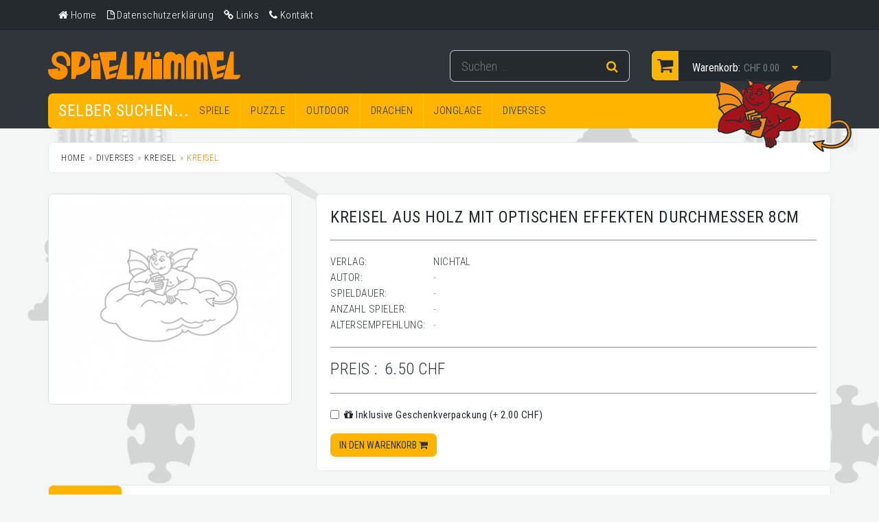

--- FILE ---
content_type: text/html; charset=UTF-8
request_url: https://www.spielhimmel.ch/shop/game/40266_kreisel-aus-holz-mit-optischen-effekten-durchmesser-8cm
body_size: 4474
content:
<!doctype html><html lang="de"><head><meta charset="utf-8"><!--[if IE]><meta http-equiv="X-UA-Compatible" content="IE=Edge,chrome=1"><![endif]--><meta name="viewport" content="width=device-width, initial-scale=1.0"><meta name="description" content=""><meta name="author" content=""><meta name="google-site-verification" content="s4Klkg2w-gJgCTAnA06crOI6rGDVwUFCal9fejeHSOM" /><title>Spielhimmel</title><!-- Bootstrap Core CSS --><link href="/theme/spielhimmel/css/bootstrap.min.css" rel="stylesheet"><!-- Google Web Fonts --><link href="https://fonts.googleapis.com/css?family=Roboto+Condensed:300italic,400italic,700italic,400,300,700" rel="stylesheet" type="text/css"><link href='https://fonts.googleapis.com/css?family=Open+Sans:300italic,400italic,600italic,700italic,800italic,400,300,600,700,800' rel='stylesheet' type='text/css'><!-- CSS Files --><link href="/theme/spielhimmel/font-awesome/css/font-awesome.min.css" rel="stylesheet"><link rel="stylesheet" href="/theme/spielhimmel/css/spielhimmel.min.css?1611698602"><!-- HTML5 Shim and Respond.js IE8 support of HTML5 elements and media queries --><!-- WARNING: Respond.js doesn't work if you view the page via file:// --><!--[if lt IE 9]><script src="https://oss.maxcdn.com/libs/html5shiv/3.7.0/html5shiv.js"></script><script src="https://oss.maxcdn.com/libs/respond.js/1.4.2/respond.min.js"></script><![endif]--></head><body><!-- Header Section Starts --><header id="header-area"><!-- Header Top Starts --><div class="header-top"><div class="container"><!-- Header Links Starts --><div class="col-sm-6 col-xs-4"><div class="header-links"><ul class="nav navbar-nav pull-left"><li><a href="/"><i class="fa fa-home" title="Home"></i><span class="hidden-xs">Home</span></a></li><li><a href="/datenschutz"><i class="fa fa-file-o" title="Datenschutzerklärung"></i><span class="hidden-xs">Datenschutzerklärung</span></a></li><li><a href="/links"><i class="fa fa-link" title="Links"></i><span class="hidden-xs">Links</span></a></li><li><a href="/kontakt"><i class="fa fa-phone" title="Kontakt"></i><span class="hidden-xs">Kontakt</span></a></li></ul></div></div><div class="col-sm-6 col-xs-8"></div><!-- Header Links Ends --></div></div><!-- Header Top Ends --><!-- Starts --><div class="container"><!-- Main Header Starts --><div class="main-header"><div class="row"><!-- Logo Starts --><div class="col-md-6"><div id="logo"><a href="/"><img src="/theme/spielhimmel/images/logo_gelb.png" title="Spielhimmel Logo" alt="Spielhimmel" class="img-responsive" /></a></div><!-- Devil --><div id="devil" style="z-index: 10;position: absolute;top: 54px;right: -602px;" class="hidden-md hidden-sm hidden-xs"><img src="/theme/spielhimmel/images/teufel_gold.png" alt="teufel"></div></div><!-- Logo Ends --><!-- Search Starts --><div class="col-md-3"><div id="search"><div class="input-group"><input id="searchString" type="text" class="form-control input-lg" placeholder="Suchen ..." ><span class="input-group-btn"><button class="btn btn-lg" id="submitSearch" type="button"><i class="fa fa-search"></i></button></span></div></div></div><!-- Search Ends --><!-- Shopping Cart Starts --><div class="col-md-3"><div id="cart" class="btn-group btn-block"><button type="button" data-toggle="dropdown" class="btn btn-block btn-lg dropdown-toggle"><i class="fa fa-shopping-cart"></i><span class="hidden-md">Warenkorb:</span><span id="cart-total">CHF 0.00</span><i class="fa fa-caret-down"></i></button><ul class="dropdown-menu pull-right"><li><table class="table table-striped hcart"><tr><td>Ihr Warenkorb ist leer</td></tr></table></li><li><table class="table table-bordered total"><tbody><tr><td class="text-right"><strong>Zwischentotal</strong></td><td class="text-left">CHF 0.00</td></tr><tr><td class="text-right"><strong>Geschenkverpackung</strong></td><td class="text-left">CHF 0.00</td></tr><tr><td class="text-right"><strong>Versand</strong></td><td class="text-left">CHF 0.00</td></tr><tr><td class="text-right"><strong>Total</strong></td><td class="text-left">CHF 0.00</td></tr></tbody></table><p class="text-right btn-block1"><a href="/shop/warenkorb">
                    Warenkorb
                </a></p></li></ul></div></div><!-- Shopping Cart Ends --></div></div><!-- Main Header Ends --><!-- Main Menu Starts --><nav id="main-menu" class="navbar" role="navigation"><!-- Nav Header Starts --><div class="navbar-header"><button type="button" class="btn btn-navbar navbar-toggle" data-toggle="collapse" data-target=".navbar-cat-collapse"><span class="sr-only">Selber suchen...</span><i class="fa fa-bars sr-only-fa"></i></button></div><!-- Nav Header Ends --><!-- Navbar collapse Starts --><div class="collapse navbar-collapse navbar-cat-collapse"><div style="float: left;" class="hidden-xs"><div class="nav-title">Selber suchen...</div></div><ul class="nav navbar-nav"><li><a href="/shop/spiele" class="dropdown-toggle" data-hover="dropdown" data-delay="10">SPIELE</a><ul class="dropdown-menu" role="menu"><li><a href="/shop/spiele/carambole-carrom">Carambole &amp; Carrom</a></li><li><a href="/shop/spiele/denk-knobelspiele">Denk &amp; Knobelspiele</a></li><li><a href="/shop/spiele/empfehlungen">Empfehlungen</a></li><li><a href="/shop/spiele/experimentieren">Experimentieren</a></li><li><a href="/shop/spiele/familienspiele">Familienspiele</a></li><li><a href="/shop/spiele/jass-co-">Jass &amp; Co.</a></li><li><a href="/shop/spiele/kinderspiele">Kinderspiele</a></li><li><a href="/shop/spiele/kooperative-spiele">Kooperative Spiele</a></li><li><a href="/shop/spiele/lernspiele">Lernspiele</a></li><li><a href="/shop/spiele/neuheiten">Neuheiten</a></li><li><a href="/shop/spiele/quiz-partyspiele">Quiz- &amp; Partyspiele</a></li><li><a href="/shop/spiele/raritaten">Raritäten</a></li><li><a href="/shop/spiele/rollenspiele">Rollenspiele</a></li><li><a href="/shop/spiele/sammelkartenspiele">Sammelkartenspiele</a></li><li><a href="/shop/spiele/schach-backgammon">Schach &amp; Backgammon</a></li><li><a href="/shop/spiele/spiel-des-jahres">Spiel des Jahres</a></li><li><a href="/shop/spiele/spiele-fur-zwei">Spiele für Zwei</a></li><li><a href="/shop/spiele/strategiespiele">Strategiespiele</a></li><li><a href="/shop/spiele/wurfel-poppel-co">Würfel, Pöppel &amp; Co</a></li></ul></li><li><a href="/shop/puzzle" class="dropdown-toggle" data-hover="dropdown" data-delay="10">PUZZLE</a><ul class="dropdown-menu" role="menu"><li><a href="/shop/puzzle/0-100-teile">0-100 Teile</a></li><li><a href="/shop/puzzle/101-499-teile">101-499 Teile</a></li><li><a href="/shop/puzzle/500-999-teile">500-999 Teile</a></li><li><a href="/shop/puzzle/1000-teile">1000 Teile</a></li><li><a href="/shop/puzzle/1500-teile">1500+ Teile</a></li><li><a href="/shop/puzzle/3d-puzzles">3D-Puzzles</a></li><li><a href="/shop/puzzle/klotzli-mosaik">Klötzli-Mosaik</a></li><li><a href="/shop/puzzle/puzzle-zubehor">Puzzle-Zubehör</a></li></ul></li><li><a href="/shop/outdoor" class="dropdown-toggle" data-hover="dropdown" data-delay="10">OUTDOOR</a><ul class="dropdown-menu" role="menu"><li><a href="/shop/outdoor/balance-geschick">Balance &amp; Geschick</a></li><li><a href="/shop/outdoor/diverses">Diverses</a></li><li><a href="/shop/outdoor/schlagspiele">Schlagspiele</a></li><li><a href="/shop/outdoor/windspiele">Windspiele</a></li><li><a href="/shop/outdoor/wurfspiele">Wurfspiele</a></li></ul></li><li><a href="/shop/drachen" class="dropdown-toggle" data-hover="dropdown" data-delay="10">DRACHEN</a><ul class="dropdown-menu" role="menu"><li><a href="/shop/drachen/drachen-zubehor">Drachen-Zubehör</a></li><li><a href="/shop/drachen/einleiner">Einleiner</a></li><li><a href="/shop/drachen/lenkdrachen">Lenkdrachen</a></li><li><a href="/shop/drachen/lenkmatte-powerkite">Lenkmatte/Powerkite</a></li><li><a href="/shop/drachen/stoffe-tuch">Stoffe &amp; Tuch</a></li></ul></li><li><a href="/shop/jonglage" class="dropdown-toggle" data-hover="dropdown" data-delay="10">JONGLAGE</a><ul class="dropdown-menu" role="menu"><li><a href="/shop/jonglage/aussergewohnliches">Aussergewöhnliches</a></li><li><a href="/shop/jonglage/balle">Bälle</a></li><li><a href="/shop/jonglage/devilstick-lunastix">Devilstick/Lunastix</a></li><li><a href="/shop/jonglage/diabolo">Diabolo</a></li><li><a href="/shop/jonglage/feuer-licht">Feuer &amp; Licht</a></li><li><a href="/shop/jonglage/kendama">Kendama</a></li><li><a href="/shop/jonglage/keulen">Keulen</a></li><li><a href="/shop/jonglage/poi">Poi</a></li><li><a href="/shop/jonglage/ringe">Ringe</a></li><li><a href="/shop/jonglage/teller">Teller</a></li><li><a href="/shop/jonglage/tucher">Tücher</a></li><li><a href="/shop/jonglage/yoyo">Yoyo</a></li></ul></li><li><a href="/shop/diverses" class="dropdown-toggle" data-hover="dropdown" data-delay="10">DIVERSES</a><ul class="dropdown-menu" role="menu"><li><a href="/shop/diverses/allerlei">Allerlei</a></li><li><a href="/shop/diverses/bucher">Bücher</a></li><li><a href="/shop/diverses/hoher-spielwert">Hoher Spielwert</a></li><li><a href="/shop/diverses/kreisel">Kreisel</a></li><li><a href="/shop/diverses/leihmaterial">Leihmaterial</a></li><li><a href="/shop/diverses/zauberei">Zauberei</a></li></ul></li></ul></div><!-- Navbar collapse Ends --></nav><!-- Main Menu Ends --></div><!-- Ends --></header><!-- Header Section Ends --><!-- Main Container Starts --><div id="main-container" class="container"><div class="row"><!-- Primary Content Starts --><div class="col-md-12" vocab="http://schema.org/" typeof="Product"><!-- Breadcrumb Starts --><ol class="breadcrumb"><li><a href="/">Home</a></li><li><a href="/shop/diverses">DIVERSES</a></li><li><a href="/shop/diverses/kreisel">Kreisel</a></li><li class="active">Kreisel</li></ol><!-- Breadcrumb Ends --><!-- Product Info Starts --><div class="row product-info full"><!-- Left Starts --><div class="col-sm-4 images-block"><a href="/thumbs/800x600b/assets/no-image-big.png"><img src="/thumbs/333x285b/assets/no-image-big.png" alt="Image" class="img-responsive thumbnail" /></a></div><!-- Left Ends --><!-- Right Starts --><div class="col-sm-8 product-details" itemprop="offers" itemscope itemtype="http://schema.org/Offer"><div class="panel-smart"><!-- Product Name Starts --><h2 property="name">Kreisel aus Holz mit optischen Effekten Durchmesser 8cm</h2><!-- Product Name Ends --><hr /><!-- Manufacturer Starts --><ul class="list-unstyled manufacturer"><li><span>Verlag:</span><span property="brand">NichtAL</span></li><li><span>Autor:</span><em>-</em></li><li><span>Spieldauer:</span><em>-</em></li><li><span>Anzahl Spieler:</span><em>-</em></li><li><span>Altersempfehlung:</span><em>-</em></li></ul><!-- Manufacturer Ends --><hr /><!-- Price Starts --><div class="price"><span class="price-head">Preis :</span><meta itemprop="priceCurrency" content="CHF" /><span class="price-new" itemprop="price">6.50 CHF</span></div><!-- Price Ends --><hr /><!-- Available Options Starts --><div class="options"><link itemprop="availability" href="http://schema.org/InStock" content="Verfügbar"><div class="form-group"><div class="checkbox"><label><input type="checkbox" value="1" id="wrapAsGift"><i class="fa fa-gift"></i> Inklusive Geschenkverpackung (+ 2.00 CHF)
                                </label></div></div><div class="cart-button button-group"><button type="button" class="btn btn-cart" data-artno="40266" data-gift="check">
                                In den Warenkorb
                                <i class="fa fa-shopping-cart"></i></button></div></div><!-- Available Options Ends --></div></div><!-- Right Ends --></div><!-- Product Info Ends --><!-- Tabs Starts --><div class="tabs-panel panel-smart"><!-- Nav Tabs Starts --><ul class="nav nav-tabs"><li class="tab-description active"><a href="#tab-description">Beschrieb</a></li></ul><!-- Nav Tabs Ends --><!-- Tab Content Starts --><div class="tab-content clearfix"><!-- Description Starts --><div class="tab-pane active" id="tab-description"><p><em>Zu diesem Artikel ist leider keine zusätzliche Beschreibung verfügbar.</em></p></p></div><!-- Description Ends --></div><!-- Tab Content Ends --></div><!-- Tabs Ends --></div></div></div><!-- Main Container Ends --><!-- Footer Section Starts --><footer id="footer-area"><!-- Footer Links Starts --><div class="footer"><!-- Container Starts --><div class="container"><!-- Beratung Starts --><div class="col-md-3 col-sm-4"><h5 class="first">Beratung per Telefon</h5><h4 class="lead"><span>032 621 43 21</span></h4><h5>Beratung per Email</h5><h4 class="lead"><span><a href="mailto:spiel@spielhimmel.ch">spiel@spielhimmel.ch</a></span></h4><h5>Auf Instagram folgen</h5><h4 class="lead"><a href="https://www.instagram.com/spielhimmel_solothurn">Instagram</a></h4><h5>Auf Facebook folgen</h5><h4 class="lead"><a href="https://www.facebook.com/pages/Spielhimmel-Spiele-Drachen-Jonglage/166276573399641?fref=ts">Facebook</a></h4></div><!-- Beratung Ends --><!-- Versandkosten Starts --><div class="col-md-3 col-sm-4"><h5 class="first">Versandkosten Schweiz</h5><ul class="versand"><li><span>Warenwert</span>Versandkosten</li><li><span>CHF 0 bis 20.-</span>CHF 4.50</li><li><span>CHF 20.- bis 80.-</span>CHF 7.00</li><li><span>ab CHF 80.-</span>CHF 2.00</li></ul><ul class="versand"><li>Bei grossen Artikeln erheben wir für den Versand einen Sperrgutzuschlag in Höhe von CHF 30.50</li><li></li></ul><h5><a href="/agb">Allgemeine Geschäftsbedingungen</a></h5></div><!-- Versandkosten Ends --><!-- Laden Starts --><div class="col-md-3 col-sm-4 last"><h5 class="first">Einkaufen in Solothurn</h5><ul><li>Spielhimmel</li><li>
                        Theatergasse 14<br>
                        4500 Solothurn
                    </li><li>
                        Telefon 032 621 43 21
                    </li></ul><h5>Öffnungszeiten Laden</h5><ul class="openingtimes"><li><span>Mo</span>13:30 - 18:30</li><li><span>Di-Fr</span>09:00 - 12:00 | 13:30 - 18:30</li><li><span>Sa</span>09:00 - 17:00</li></ul></div><!-- Laden Ends --><!-- Map Starts --><div class="col-md-3 col-sm-12"><h5 class="first">Standort</h5><iframe class="map" src="https://www.google.com/maps/embed?pb=!1m14!1m8!1m3!1d2710.4910674449725!2d7.538096!3d47.206973!3m2!1i1024!2i768!4f13.1!3m3!1m2!1s0x4791d7f8d35d2aa1%3A0xf682c9fdf53fab0a!2sSpielhimmel!5e0!3m2!1sde!2sch!4v1416325301095" width="100%" height="400" frameborder="0" style="border:0"></iframe></div><!-- Map Ends --></div><!-- Container Ends --></div><!-- Footer Links Ends --><!-- Copyright Area Starts --><div class="copyright"><!-- Container Starts --><div class="container"><!-- Starts --><p class="pull-left">
                © 2025 Spielhimmel Solothurn | <a href="/agb">AGB</a> | <a href="/datenschutz">Datenschutzerklärung</a></p><!-- Ends --></div><!-- Container Ends --></div><!-- Copyright Area Ends --></footer><!-- Footer Section Ends --><!-- JavaScript Files --><script  src="/theme/spielhimmel/js/plugins.min.js?1599472781"></script><script  src="/theme/spielhimmel/js/spielhimmel.min.js?1693154199"></script></body></html>

--- FILE ---
content_type: text/css
request_url: https://www.spielhimmel.ch/theme/spielhimmel/css/spielhimmel.min.css?1611698602
body_size: 6025
content:
@import url(//fonts.googleapis.com/css?family=Roboto+Slab:400,100,300,700);@import url(//fonts.googleapis.com/css?family=Roboto:400,100,100italic,300,300italic,400italic,500,500italic,700,700italic,900,900italic);body{background:#f4f5f5;background-image:url(../images/background.png);color:#252a2f;font:100 15px/23px 'Open Sans',Arial,Helvetica,sans-serif;letter-spacing:.5px}a{color:#ff8b03}a:hover{color:#ffc600}a:focus{outline:0;color:#ffc600}h1,h2,h3,h4,h5,h6{font-family:'Roboto Condensed',Helvetica,Times New Roman,sans-serif;color:#252a2f}h1{font-size:38px}h2{font-size:32px}h3{font-size:26px}h4{font-size:20px}h5{font-size:18px}h6{font-size:14px}.main-heading{font-size:30px}.main-heading span{font-size:18px;color:#878a8c}.main-heading2{font-size:24px}.main-heading,.main-heading2,.sub-heading{text-transform:uppercase}.sub-heading{font-size:24px;padding:10px 0}.header-top li,.header-top .btn-link,#main-menu.navbar,#search .input-group .form-control,#cart .btn,.dropdown-menu,.product-head,.product-col .caption h4,.product-col .price,.product-col .btn-cart,.btn-cart,.breadcrumb,.side-heading,.list-group-item,.product-filter,.pagination,.product-info .product-details,.tabs-panel .nav-tabs{font-family:'Roboto Condensed',Helvetica,Times New Roman,sans-serif}.img-responsive{-webkit-border-radius:7px;-moz-border-radius:7px;border-radius:7px}.cart-corner{-webkit-border-radius:7px;-moz-border-radius:7px;border-radius:7px;display:block}hr{border-color:#8c8f92}#header-area{background:#2f353b;margin-bottom:20px}.header-top{background:#252a2f}.header-links li{display:inline-block}.header-links li .fa{margin-right:3px}.header-links li,.header-links li a{color:#fff}.header-links li a{padding:12px 15px 12px 0}.header-links li a:hover,.header-links li a:focus,.header-links li.active a{background:0 0;color:#ffb400}.header-top .btn-link{color:#fff;text-decoration:none;margin:12px 0 0 0}.header-top .open .btn-link{color:#ffb400}.header-top .btn-link i.fa{margin-left:5px}.main-header{padding:17px 0}#logo{margin:14px 0 0 0}#search{margin:12px 0 0 0}#search .input-group .form-control{background:#252a2f;border:solid #bec6cc;border-width:1px 0 1px 1px;color:#fff;-webkit-border-bottom-left-radius:7px;-webkit-border-top-left-radius:7px;-webkit-border-top-right-radius:0;-webkit-border-bottom-right-radius:0;-moz-border-radius-bottomleft:7px;-moz-border-radius-topleft:7px;-moz-border-radius-bottomright:0;-moz-border-radius-topright:0;border-bottom-left-radius:7px;border-top-left-radius:7px;border-bottom-right-radius:0;border-top-right-radius:0;-webkit-box-shadow:none;-moz-box-shadow:none;box-shadow:none}.form-control::-moz-placeholder{color:#bec6cc}::-webkit-input-placeholder{color:#bec6cc}:-moz-placeholder{color:#bec6cc}::-moz-placeholder{color:#bec6cc}:-ms-input-placeholder{color:#bec6cc}#search .input-group .btn{background:#252a2f;border:solid #bec6cc;border-width:1px 1px 1px 0;color:#ffb400;height:46px;-webkit-border-bottom-left-radius:0;-webkit-border-top-left-radius:0;-webkit-border-top-right-radius:7px;-webkit-border-bottom-right-radius:7px;-moz-border-radius-bottomleft:0;-moz-border-radius-topleft:0;-moz-border-radius-bottomright:7px;-moz-border-radius-topright:7px;border-bottom-left-radius:0;border-top-left-radius:0;border-bottom-right-radius:7px;border-top-right-radius:7px;-webkit-box-shadow:none;-moz-box-shadow:none;box-shadow:none}#cart .btn{color:#fff;background:#22292e;text-align:left;padding:0;margin:12px 0 0 0;font-size:16px;-webkit-border-bottom-left-radius:0;-webkit-border-top-left-radius:0;-webkit-border-top-right-radius:7px;-webkit-border-bottom-right-radius:7px;-moz-border-radius-bottomleft:0;-moz-border-radius-topleft:0;-moz-border-radius-bottomright:7px;-moz-border-radius-topright:7px;border-bottom-left-radius:0;border-top-left-radius:0;border-bottom-right-radius:7px;border-top-right-radius:7px;-webkit-box-shadow:none;-moz-box-shadow:none;box-shadow:none}#cart .btn .fa-shopping-cart{background:#fcb500;color:#22292e;line-height:none;padding:9px 8px;font-size:25px;margin-right:20px;-webkit-border-bottom-left-radius:7px;-webkit-border-top-left-radius:7px;-webkit-border-top-right-radius:0;-webkit-border-bottom-right-radius:0;-moz-border-radius-bottomleft:7px;-moz-border-radius-topleft:7px;-moz-border-radius-bottomright:0;-moz-border-radius-topright:0;border-bottom-left-radius:7px;border-top-left-radius:7px;border-bottom-right-radius:0;border-top-right-radius:0}#cart .btn span#cart-total{color:#777d80;font-size:15px;padding:0 8px 0 5px;text-transform:uppercase}#cart .btn i.fa-caret-down{color:#fab005;margin-left:10px}#cart .dropdown-menu{min-width:140%;margin-top:10px;background:#22292e;color:#fff;border:none;z-index:1001;padding:5px;-webkit-border-radius:7px;-moz-border-radius:7px;border-radius:7px}#cart .open>.dropdown-menu{display:block}#cart .dropdown-menu table{margin-bottom:10px}#cart .dropdown-menu table,#cart .dropdown-menu table td{background:0 0;border:none}#cart .dropdown-menu table.hcart td,.line-bottom{border-bottom:1px solid #54575b}.line-top,.btn-block1{border-top:1px solid #54575b}#cart .btn-block1{padding:20px 0 0}#cart .btn-block1 a{padding:8px 12px;margin-left:10px;text-transform:uppercase;font-size:12px;text-decoration:none}#cart .btn-block1 a:hover,#cart .btn-block1 a+a{background:#ffb400;color:#fff}#cart .btn-block1 a,#cart .btn-block1 a+a:hover{background:#fff;color:#252a2f;-webkit-border-radius:7px;-moz-border-radius:7px;border-radius:7px}#cart .dropdown-menu li>div{min-width:427px;padding:0 10px}#cart .dropdown-menu li p{margin:20px 0}#cart .dropdown-menu table.total td{padding:2px 8px}#cart .dropdown-menu table td a{color:#ffb400}#cart .dropdown-menu table td a:hover{color:#fff}#main-menu{background:#ffb400;-webkit-border-radius:7px;-moz-border-radius:7px;border-radius:7px}#main-menu.navbar{margin:0;padding:0;border:none}.nav-title{padding:14px 0;margin:0;font-size:24px;background:#ffb400;color:#fff;text-transform:uppercase;font-weight:500}#main-menu .navbar-nav>li+li{border-left:1px solid #ffc600}#main-menu .navbar-nav>li a{color:#252a2f;text-transform:uppercase}#main-menu .navbar-nav>li>a:hover,#main-menu .navbar-nav>li.open a{background:#ff9000;color:#fff}#main-menu .dropdown-menu{background:#ff9000;border:none;padding:0;-webkit-border-radius:7px;-moz-border-radius:7px;border-radius:7px;-webkit-box-shadow:none;-moz-box-shadow:none;box-shadow:none}#main-menu .dropdown-menu li a{color:#fff;padding-top:6px;padding-bottom:6px}#main-menu .dropdown-menu li:hover a{background:#ff7e00;text-decoration:none}#main-menu .dropdown-inner{display:table;padding-bottom:10px}#main-menu .dropdown-inner ul{display:table-cell}#main-menu .dropdown-inner .dropdown-header{font-size:15px;text-transform:uppercase;color:#252a2f;padding:15px 0 10px 15px}#main-menu .dropdown-inner li a{min-width:160px;display:block;padding:3px 20px;clear:both}.breadcrumb{text-transform:uppercase;padding:10px 18px;border:1px solid #e8e8e8;background:#fff;-webkit-border-radius:7px;-moz-border-radius:7px;border-radius:7px}.breadcrumb li{color:#878a8c;font-size:13px}.breadcrumb>li+li:before{content:"\00BB";color:#878a8c}.breadcrumb li a{color:#252a2f}.breadcrumb>.active{color:#ff8b03}.slider{margin-bottom:30px}.carousel-control.left{-webkit-border-bottom-left-radius:7px;-webkit-border-top-left-radius:7px;-webkit-border-top-right-radius:0;-webkit-border-bottom-right-radius:0;-moz-border-radius-bottomleft:7px;-moz-border-radius-topleft:7px;-moz-border-radius-bottomright:0;-moz-border-radius-topright:0;border-bottom-left-radius:7px;border-top-left-radius:7px;border-bottom-right-radius:0;border-top-right-radius:0}.carousel-control.right{-webkit-border-bottom-left-radius:0;-webkit-border-top-left-radius:0;-webkit-border-top-right-radius:7px;-webkit-border-bottom-right-radius:7px;-moz-border-radius-bottomleft:0;-moz-border-radius-topleft:0;-moz-border-radius-bottomright:7px;-moz-border-radius-topright:7px;border-bottom-left-radius:0;border-top-left-radius:0;border-bottom-right-radius:7px;border-top-right-radius:7px}.products-carousel-control{bottom:0;color:#fff;font-size:20px;left:0;opacity:.5;position:absolute;text-align:center;text-shadow:0 1px 2px rgba(0,0,0,.6);top:40%;width:4%;height:47px;background:0 0;-webkit-border-radius:7px;-moz-border-radius:7px;border-radius:7px}.products-carousel-control.left{background:0 0;left:-4%;background-color:#ffc600}.carousel-inner .product-col{margin-bottom:0}.products-carousel-control.right{background:0 0;right:-4%;background-color:#ffc600}.col3-banners{margin-bottom:20px}.products-list{margin-bottom:15px}.product-head{padding:14px 20px;margin:0 0 20px;font-size:24px;background:#ffb400;color:#fff;text-transform:uppercase;-webkit-border-radius:7px;-moz-border-radius:7px;border-radius:7px}.product-col{padding:15px 15px 10px;margin-bottom:20px;background:#fff;border:1px solid #e8e8e8;-webkit-border-radius:7px;-moz-border-radius:7px;border-radius:7px}.product-col.list .image{padding:20px 30px 10px 0;float:left;min-height:150px}.product-col h4{font-size:16px;text-transform:uppercase}.product-col h4,.product-col h4 a{color:#252a2f}.product-col .description{padding:5px 0;color:#8b8b8b;font-size:15px;line-height:20px;text-align:justify}.product-col.list .description{padding-right:20px}.product-col .price{padding:10px 0}.product-col .price .price-tax{font-size:14px;color:#2f353b;text-transform:uppercase}.product-col .price span.price-new{color:#2f353b;font-size:24px;padding-right:5px}.product-col .price span.price-old{font-size:18px;color:gray;text-decoration:line-through}.product-col .cart-button{padding-top:10px}.product-col .btn-gift,.product-col .btn-compare{color:#fff;background:#2f353b;margin-right:3px}.product-col .btn-cart{font-size:14px;color:#2f353b;background:#ffb400;text-transform:uppercase;-webkit-border-radius:7px;-moz-border-radius:7px;border-radius:7px}.product-col .btn-cart:hover{color:#fff;background:#2f353b}.col2-bilder{margin-bottom:20px}.shopping-cart-table{margin-top:30px;background:#fff;text-transform:uppercase}.shopping-cart-table thead>tr>td{font-size:15px;font-weight:600;border-bottom:none}.shopping-cart-table tbody>tr>td{font-size:16px}.shopping-cart-table tbody>tr>td a:hover{color:#252a2f}.btn-cart{font-size:14px;color:#2f353b;background:#ffb400;text-transform:uppercase;font-weight:400;-webkit-border-radius:7px;-moz-border-radius:7px;border-radius:7px}.btn-cart:hover{color:#fff;background:#2f353b}.compare-table{margin-top:30px;background:#fff;text-transform:uppercase}.compare-table thead{background:#f9f9f9}.compare-table thead>tr>td{font-size:15px;font-weight:600;border-bottom:none}.compare-table tbody>tr>td{font-size:14px}.compare-table tbody>tr>td a:hover{color:#252a2f}.compare-table td{text-align:center}.compare-table .rating .fa-star{color:#ffb400}.login-area{padding-top:30px}.registration-area{padding-top:20px}.panel-smart{padding:20px;background:#fff;border:1px solid #e8e8e8;-webkit-border-radius:7px;-moz-border-radius:7px;border-radius:7px}.panel-smart .panel-heading{padding:5px 0 15px 0;color:#252a2f;border-bottom:1px solid #929497}.panel-smart h3.panel-title{font-size:24px}.panel-smart .panel-body{padding:20px 0 0}.registration-area .inner{margin-top:30px;margin-bottom:20px}.registration-area .control-label{color:#8b8b8b;font-weight:600}.registration-area .mandatory{color:#252a2f}.registration-area .form-control,.registration-area .btn{-webkit-border-radius:0;-moz-border-radius:0;border-radius:0}.registration-area .dl-horizontal dt{font-weight:400}.registration-area .dl-horizontal dd{font-weight:700}.registration-area .dl-horizontal dt,.registration-area .dl-horizontal dd{margin-bottom:5px}.registration-area .dl-horizontal.total{color:#ffb400;font-size:18px}.registration-area .dl-horizontal.total dt,.registration-area .dl-horizontal.total dd{margin-bottom:0}.registration-area .btn-delivery{font-size:14px;color:#fff;background:#2f353b}.registration-area .btn-delivery.active{color:#2f353b;background:#ffb400}#main-container{margin-bottom:35px}.withbg{padding:15px 15px 10px;margin-bottom:20px;background:#fff;border:1px solid #e8e8e8;-webkit-border-radius:7px;-moz-border-radius:7px;border-radius:7px}.cat-intro{padding-top:10px}.cat-intro .img-thumbnail{-webkit-border-radius:0;-moz-border-radius:0;border-radius:0}.cat-intro .cat-body{color:#8b8b8b;font-size:13px;padding-left:5px;text-align:justify}.product-filter{margin:30px 0;padding:8px 0;border:solid #d0d0d0;border-width:1px 0}.product-filter .display{padding-top:5px}.product-filter .display a{color:#2f353b;font-size:24px;margin-right:6px}.product-filter .display a.active{color:#ffb400}.product-filter .control-label{padding-top:5px;font-size:18px;font-weight:400}.product-filter .form-control{height:30px;padding:3px 6px;-webkit-border-radius:0;-moz-border-radius:0;border-radius:0}.product-info{padding-top:10px}.product-info .images-block .thumbnail{padding:10px;-webkit-border-radius:7px;-moz-border-radius:7px;border-radius:7px}.product-info.full .images-block .list-inline{margin-left:-5px}.product-info.full .images-block .list-inline li{padding-left:5px;padding-right:5px}.product-info .images-block .list-inline{margin-left:-2px}.product-info .images-block .list-inline li{padding-left:2px;padding-right:2px}.product-info .images-block .list-inline .thumbnail{padding:5px}.product-info .product-details h2{margin-top:0;font-size:24px}.product-info .product-details h3{font-size:22px}.product-info .product-details h2,.product-info .product-details h3{text-transform:uppercase}.product-info .product-details .manufacturer{color:gray;text-transform:uppercase}.product-info .product-details .manufacturer span{min-width:150px;display:inline-block;color:#2f353b}.product-info .product-details .price-head{padding-right:10px;font-size:24px;color:#2f353b;text-transform:uppercase}.product-info .product-details .price-tax{padding-top:5px;font-size:14px;color:#2f353b;text-transform:uppercase}.product-info .product-details .price-new{color:#2f353b;font-size:24px;padding-right:5px}.product-info .product-details .price-old{font-size:18px;color:gray;text-decoration:line-through}.product-info .product-details .options h3{margin-bottom:20px}.product-info .product-details .options h6{font-weight:700}.product-info .product-details .cart-button .btn{-webkit-border-radius:7px;-moz-border-radius:7px;border-radius:7px}.product-info .product-details .btn-gift,.product-info .product-details .btn-compare{color:#fff;background:#2f353b;margin-right:3px}.product-info .product-details .btn-cart{font-size:14px;color:#2f353b;background:#ffb400;text-transform:uppercase}.product-info .product-details .btn-cart:hover{color:#fff;background:#2f353b}.product-info-box{padding-top:10px}.product-info-box+.product-info-box{padding-top:30px}.product-info-box .heading{padding:13px 20px;font-size:18px;color:#2f353b;text-transform:uppercase;background:#fff;border-top:1px solid #e8e8e8;border-right:1px solid #e8e8e8;border-bottom:4px solid #ffb400;border-left:1px solid #e8e8e8}.product-info-box .content{color:#8b8b8b;font-size:13px}.tabs-panel{margin-top:20px}.tabs-panel.panel-smart{padding:0}.tabs-panel .nav-tabs{text-transform:uppercase;font-size:16px;border-bottom:4px solid #ffb400}.tabs-panel .nav-tabs>li{margin-bottom:0}.tabs-panel .nav-tabs>li>a{color:#2f353b;margin:0}.tabs-panel .nav-tabs>li.active>a,.tabs-panel .nav-tabs>li.active>a:hover,.tabs-panel .nav-tabs>li.active>a:focus,.tabs-panel .nav>li>a:hover,.tabs-panel .nav>li>a:focus{background:0 0}.tabs-panel .nav-tabs>li>a,.tabs-panel .nav-tabs>li.active>a,.tabs-panel .nav-tabs>li.active>a:hover,.tabs-panel .nav-tabs>li.active>a:focus,.tabs-panel .nav-tabs>li>a:hover{border:none}.tabs-panel .nav-tabs>li.active,.tabs-panel .nav-tabs>li.active>a{background:#ffb400;color:#fff;-webkit-border-bottom-left-radius:0;-webkit-border-top-left-radius:7px;-webkit-border-top-right-radius:7px;-webkit-border-bottom-right-radius:0;-moz-border-radius-bottomleft:0;-moz-border-radius-topleft:7px;-moz-border-radius-bottomright:0;-moz-border-radius-topright:7px;border-bottom-left-radius:0;border-top-left-radius:7px;border-bottom-right-radius:0;border-top-right-radius:7px}.tabs-panel .nav-tabs>li>a:hover{background:#f4f4f4}.tabs-panel .tab-content{padding:20px;font-size:13px}.tabs-panel label.control-label{text-transform:uppercase;font-weight:400}.tabs-panel label.control-label.ratings{padding-top:1px}.tabs-panel .btn{margin-left:-10px}.pagination{margin:0}.pagination>li>a{color:#444c53}.pagination>li:first-child>a,.pagination>li:first-child>span{-webkit-border-bottom-left-radius:7px;-webkit-border-top-left-radius:7px;-webkit-border-top-right-radius:0;-webkit-border-bottom-right-radius:0;-moz-border-radius-bottomleft:7px;-moz-border-radius-topleft:7px;-moz-border-radius-bottomright:0;-moz-border-radius-topright:0;border-bottom-left-radius:7px;border-top-left-radius:7px;border-bottom-right-radius:0;border-top-right-radius:0}.pagination>li:last-child>a,.pagination>li:last-child>span{-webkit-border-bottom-left-radius:0;-webkit-border-top-left-radius:0;-webkit-border-top-right-radius:7px;-webkit-border-bottom-right-radius:7px;-moz-border-radius-bottomleft:0;-moz-border-radius-topleft:0;-moz-border-radius-bottomright:7px;-moz-border-radius-topright:7px;border-bottom-left-radius:0;border-top-left-radius:0;border-bottom-right-radius:7px;border-top-right-radius:7px}.pagination>.active>a,.pagination>.active>span,.pagination>.active>a:hover,.pagination>.active>span:hover,.pagination>.active>a:focus,.pagination>.active>span:focus{background:#ffb400;border-color:#ffb400}.results{padding-top:10px;text-align:right}.page-box{color:#8b8b8b;font-size:13px;margin-bottom:40px}.page-box h3{margin:0;font-size:24px;color:#252a2f}.page-box h3,.page-box h4{text-transform:uppercase}.page-box h4{margin:5px 0 15px;color:gray;font-size:18px}.page-box .sm-links{margin-bottom:20px}.page-box .sm-links li{background:#ffb400;width:34px;text-align:center;padding:5px 0 4px;margin:0 0 0 4px}.page-box .sm-links li a .fa{color:#fff;font-size:24px}.content-box{border:1px solid #e9e9e9;background:#fff;margin-top:20px;padding:30px}.content-box .special-heading{font-size:100px;color:#e60707;margin-top:0;margin-bottom:30px}#map-wrapper{border:1px solid #fff;margin:20px 0;height:250px}.map{-webkit-border-radius:7px;-moz-border-radius:7px;border-radius:7px}.side-heading{margin-top:0;padding:12px 20px;font-size:18px;text-transform:uppercase;color:#ffb400;background:#252a2f;-webkit-border-radius:7px;-moz-border-radius:7px;border-radius:7px}.list-group{-webkit-border-radius:7px;-moz-border-radius:7px;border-radius:7px}.list-group-item:first-child{-webkit-border-bottom-left-radius:0;-webkit-border-top-left-radius:7px;-webkit-border-top-right-radius:7px;-webkit-border-bottom-right-radius:0;-moz-border-radius-bottomleft:0;-moz-border-radius-topleft:7px;-moz-border-radius-bottomright:0;-moz-border-radius-topright:7px;border-bottom-left-radius:0;border-top-left-radius:7px;border-bottom-right-radius:0;border-top-right-radius:7px}.list-group-item:last-child{-webkit-border-bottom-left-radius:7px;-webkit-border-top-left-radius:0;-webkit-border-top-right-radius:0;-webkit-border-bottom-right-radius:7px;-moz-border-radius-bottomleft:7px;-moz-border-radius-topleft:0;-moz-border-radius-bottomright:7px;-moz-border-radius-topright:0;border-bottom-left-radius:7px;border-top-left-radius:0;border-bottom-right-radius:7px;border-top-right-radius:0}.list-group-item{color:#252a2f;font-size:14px;text-transform:uppercase}.list-group-item .fa{font-size:12px;padding-right:6px}.filter-group{margin-left:20px}.panel-smart blockquote{margin:0;padding:5px 15px;color:#8b8b8b;font-size:13px;border:none}.panel-smart blockquote footer{padding-top:10px;color:#252a2f;font-size:14px}.contact-details li+li{margin-top:20px}.contact-details li .fa{color:#ffbf42;padding:5px 10px 0 0;font-size:18px}.footer{background:#e8e8e8;border-top:1px solid #bdbdbd;padding:25px 0 40px}.footer h5{text-transform:uppercase;margin:23px 0 11px 0;line-height:25px}.footer h5.first{text-transform:uppercase;margin:0 0 11px 0}.footer p{font:100 13px/20px 'Open Sans',Arial,Helvetica,sans-serif}.footer ul{list-style:none;margin:0;padding:0}.footer li{font-size:15px;padding:2px 0}.footer li a:hover,.footer .last li a{color:#333}.footer .last h4.lead{font-size:17px;margin-bottom:0}.footer .last h4.lead span{color:#151515}.footer ul.versand,.footer ul.openingtimes{list-style:none;margin:0 0 20px 0;padding:0}.footer ul.versand li,.footer ul.openingtimes li{font-size:15px;padding:2px 0;font:100 13px/20px 'Open Sans',Arial,Helvetica,sans-serif}.footer ul.versand li span{width:120px;display:block;float:left}.footer ul.openingtimes li span{width:60px;display:block;float:left}.footer h4.lead{font-size:17px;margin:0;color:#ff8b03}.copyright{background:#252a2f;padding:18px 0 8px;font-size:13px}.copyright,.copyright a{color:#ffb400}.copyright p{padding-top:4px};@media (min-width:1200px){.header-links .tooltip{display:none!important}}@media (min-width:992px) and (max-width:1199px){.header-links .tooltip{display:none!important}#cart .btn .fa-shopping-cart{margin-right:7px}#cart .btn span#cart-total{padding:0 5px 0 54px}#cart .btn i.fa-caret-down{margin-left:0}#cart .dropdown-menu{min-width:170%}.product-col.list .image{padding:40px 30px 10px 0}.product-col .btn-cart{margin-top:5px}.footer-links h5{margin:10px 0}.copyright{font-size:13px}.copyright p.pull-left,.copyright ul{text-align:center;float:none!important}}@media (min-width:768px) and (max-width:991px){#logo .img-responsive{margin-left:auto;margin-right:auto}#main-menu .navbar-nav>li a{font-size:13px;padding-left:6px;padding-right:6px}.product-col.list .image{padding:40px 30px 10px 0}.carousel-inner .product-col{margin-bottom:20px}#cart .dropdown-menu{min-width:80%}.pagination{margin-bottom:15px}.results{padding-top:5px}.footer-links h5{margin:10px 0}.copyright{font-size:12px}.copyright p.pull-left,.copyright ul{text-align:center;float:none!important}}@media (max-width:767px){.header-links ul.pull-left,.header-top .pull-right{float:none!important;text-align:center}#logo .img-responsive,.col2-banners .img-responsive,.col3-banners .img-responsive,.product-col .img-responsive{margin:0 auto}#main-menu .dropdown-inner ul{display:block}.header-links li a{padding:6px 3px 0}.navbar-toggle,.sr-only{position:relative;float:left}.header-top .btn-link{margin:12px 0 0}#cart .dropdown-menu{min-width:100%}.navbar-toggle{background-color:transparent;background-image:none;border:1px solid transparent;border-radius:4px;margin-bottom:8px;margin-right:15px;margin-top:8px;padding:0 10px;width:100%}.sr-only{border:0;clip:rect(0,0,0,0);height:28px;margin:0;overflow:hidden;padding:0;width:90%;text-align:left;font-size:24px;color:#fff;text-transform:uppercase;font-weight:500}.col2-banners li+li,.col3-banners li+li,.page-box h3{margin-top:20px}.footer-links .col-sm-6,.footer-links .last,.pagination-block,.product-col,.product-head,.results{text-align:center}.sr-only-fa{padding:10px 0 0}.slider{margin-bottom:20px}.product-col.list .image{float:none;padding:0}.img-responsive,.product-col .btn-gift{margin-bottom:7px}.carousel-inner .product-col,.col2-banners,.col3-banners,.pagination{margin-bottom:10px}.tabs-panel .nav-tabs>li{display:block;float:none}.results{padding-top:0;margin-bottom:15px}.footer-links .col-sm-6{margin-bottom:20px}.footer-links h5{margin:10px 0}.copyright{font-size:11px}.copyright p.pull-left,.copyright ul{text-align:center;float:none!important}.copyright li{padding:0 2px}};.display a :hover,.removeArticle:hover{cursor:pointer}.list-group-item.active,.list-group-item.active:hover{background:#ffb400;color:#000;border:1px solid #ddd}.gamePreview.col-md-4{height:480px;margin-bottom:10px}.gamePreview.col-md-4 .product-col{height:100%}.caption h4{word-wrap:break-word}div.input-group.searchError button,div.input-group.searchError>input{border:1px solid red!important;transition:border-color ease-in-out 0s,box-shadow ease-in-out 0s!important;transition-duration:0s!important}div.input-group.searchError button{border-left:none!important}div.input-group.searchError>input{border-right:none!important}.carousel-inner .product-col{height:400px}.product-col .cart-button{position:absolute;bottom:10px}.product-col .price{position:absolute;bottom:38px}.product-col.list .cart-button,.product-col.list .price{position:relative;bottom:inherit}input[name=emailverify]{display:none!important}.newsitem{padding:15px 15px 10px;background:#fff;border:1px solid #e8e8e8;border-radius:7px}.shadow-none{box-shadow:none;text-shadow:none};.mfp-bg,.mfp-wrap{position:fixed;left:0;top:0}.mfp-bg,.mfp-container,.mfp-wrap{height:100%;width:100%}.mfp-container:before,.mfp-figure:after{content:''}.mfp-bg{z-index:1042;overflow:hidden;background:#0b0b0b;opacity:.8;filter:alpha(opacity=80)}.mfp-wrap{z-index:1043;outline:0!important;-webkit-backface-visibility:hidden}.mfp-container{text-align:center;position:absolute;left:0;top:0;padding:0 8px;-webkit-box-sizing:border-box;-moz-box-sizing:border-box;box-sizing:border-box}.mfp-container:before{display:inline-block;height:100%;vertical-align:middle}.mfp-align-top .mfp-container:before{display:none}.mfp-content{position:relative;display:inline-block;vertical-align:middle;margin:0 auto;text-align:left;z-index:1045}.mfp-close,.mfp-preloader{text-align:center;position:absolute}.mfp-ajax-holder .mfp-content,.mfp-inline-holder .mfp-content{width:100%;cursor:auto}.mfp-ajax-cur{cursor:progress}.mfp-zoom-out-cur,.mfp-zoom-out-cur .mfp-image-holder .mfp-close{cursor:-moz-zoom-out;cursor:-webkit-zoom-out;cursor:zoom-out}.mfp-zoom{cursor:pointer;cursor:-webkit-zoom-in;cursor:-moz-zoom-in;cursor:zoom-in}.mfp-auto-cursor .mfp-content{cursor:auto}.mfp-arrow,.mfp-close,.mfp-counter,.mfp-preloader{-webkit-user-select:none;-moz-user-select:none;user-select:none}.mfp-loading.mfp-figure{display:none}.mfp-hide{display:none!important}.mfp-preloader{color:#ccc;top:50%;width:auto;margin-top:-.8em;left:8px;right:8px;z-index:1044}.mfp-preloader a{color:#ccc}.mfp-close,.mfp-preloader a:hover{color:#fff}.mfp-s-error .mfp-content,.mfp-s-ready .mfp-preloader{display:none}button.mfp-arrow,button.mfp-close{overflow:visible;cursor:pointer;background:0 0;border:0;-webkit-appearance:none;display:block;outline:0;padding:0;z-index:1046;-webkit-box-shadow:none;box-shadow:none}button::-moz-focus-inner{padding:0;border:0}.mfp-close{width:44px;height:44px;line-height:44px;right:0;top:0;text-decoration:none;opacity:.65;filter:alpha(opacity=65);padding:0 0 18px 10px;font-style:normal;font-size:28px;font-family:Arial,Baskerville,monospace}.mfp-close:focus,.mfp-close:hover{opacity:1;filter:alpha(opacity=100)}.mfp-close:active{top:1px}.mfp-close-btn-in .mfp-close{color:#333}.mfp-iframe-holder .mfp-close,.mfp-image-holder .mfp-close{color:#fff;right:-6px;text-align:right;padding-right:6px;width:100%}.mfp-counter{position:absolute;top:0;right:0;color:#ccc;font-size:12px;line-height:18px}.mfp-figure,img.mfp-img{line-height:0}.mfp-arrow{position:absolute;opacity:.65;filter:alpha(opacity=65);margin:-55px 0 0;top:50%;padding:0;width:90px;height:110px;-webkit-tap-highlight-color:transparent}.mfp-arrow:active{margin-top:-54px}.mfp-arrow:focus,.mfp-arrow:hover{opacity:1;filter:alpha(opacity=100)}.mfp-arrow .mfp-a,.mfp-arrow .mfp-b,.mfp-arrow:after,.mfp-arrow:before{content:'';display:block;width:0;height:0;position:absolute;left:0;top:0;margin-top:35px;margin-left:35px;border:inset transparent}.mfp-arrow .mfp-a,.mfp-arrow:after{border-top-width:13px;border-bottom-width:13px;top:8px}.mfp-arrow .mfp-b,.mfp-arrow:before{border-top-width:21px;border-bottom-width:21px;opacity:.7}.mfp-arrow-left{left:0}.mfp-arrow-left .mfp-a,.mfp-arrow-left:after{border-right:17px solid #fff;margin-left:31px}.mfp-arrow-left .mfp-b,.mfp-arrow-left:before{margin-left:25px;border-right:27px solid #3f3f3f}.mfp-arrow-right{right:0}.mfp-arrow-right .mfp-a,.mfp-arrow-right:after{border-left:17px solid #fff;margin-left:39px}.mfp-arrow-right .mfp-b,.mfp-arrow-right:before{border-left:27px solid #3f3f3f}.mfp-iframe-holder{padding-top:40px;padding-bottom:40px}.mfp-iframe-holder .mfp-content{line-height:0;width:100%;max-width:900px}.mfp-image-holder .mfp-content,img.mfp-img{max-width:100%}.mfp-iframe-holder .mfp-close{top:-40px}.mfp-iframe-scaler{width:100%;height:0;overflow:hidden;padding-top:56.25%}.mfp-iframe-scaler iframe{position:absolute;display:block;top:0;left:0;width:100%;height:100%;box-shadow:0 0 8px rgba(0,0,0,.6);background:#000}.mfp-figure:after,img.mfp-img{width:auto;height:auto;display:block}img.mfp-img{-webkit-box-sizing:border-box;-moz-box-sizing:border-box;box-sizing:border-box;padding:40px 0;margin:0 auto}.mfp-figure:after{position:absolute;left:0;top:40px;bottom:40px;right:0;z-index:-1;box-shadow:0 0 8px rgba(0,0,0,.6);background:#444}.mfp-figure small{color:#bdbdbd;display:block;font-size:12px;line-height:14px}.mfp-figure figure{margin:0}.mfp-bottom-bar{margin-top:-36px;position:absolute;top:100%;left:0;width:100%;cursor:auto}.mfp-title{text-align:left;line-height:18px;color:#f3f3f3;word-wrap:break-word;padding-right:36px}.mfp-gallery .mfp-image-holder .mfp-figure{cursor:pointer}@media screen and (max-width:800px) and (orientation:landscape),screen and (max-height:300px){.mfp-img-mobile .mfp-image-holder{padding-left:0;padding-right:0}.mfp-img-mobile img.mfp-img{padding:0}.mfp-img-mobile .mfp-figure:after{top:0;bottom:0}.mfp-img-mobile .mfp-figure small{display:inline;margin-left:5px}.mfp-img-mobile .mfp-bottom-bar{background:rgba(0,0,0,.6);bottom:0;margin:0;top:auto;padding:3px 5px;position:fixed;-webkit-box-sizing:border-box;-moz-box-sizing:border-box;box-sizing:border-box}.mfp-img-mobile .mfp-bottom-bar:empty{padding:0}.mfp-img-mobile .mfp-counter{right:5px;top:3px}.mfp-img-mobile .mfp-close{top:0;right:0;width:35px;height:35px;line-height:35px;background:rgba(0,0,0,.6);position:fixed;text-align:center;padding:0}}@media all and (max-width:900px){.mfp-arrow{-webkit-transform:scale(.75);transform:scale(.75)}.mfp-arrow-left{-webkit-transform-origin:0;transform-origin:0}.mfp-arrow-right{-webkit-transform-origin:100%;transform-origin:100%}.mfp-container{padding-left:6px;padding-right:6px}}.mfp-ie7 .mfp-img{padding:0}.mfp-ie7 .mfp-bottom-bar{width:600px;left:50%;margin-left:-300px;margin-top:5px;padding-bottom:5px}.mfp-ie7 .mfp-container{padding:0}.mfp-ie7 .mfp-content{padding-top:44px}.mfp-ie7 .mfp-close{top:0;right:0;padding-top:0}.d-flex{display:flex}.justify-content-between{justify-content:space-between}.align-items-baseline{align-items:baseline}.align-items-center{align-items:center}.mr-4{margin-right:1.5rem}.mt-4{margin-top:1.5rem}@media(min-width:991px){.d-lg-flex{display:flex}.mt-lg-0{margin-top:0}}



--- FILE ---
content_type: application/javascript
request_url: https://www.spielhimmel.ch/theme/spielhimmel/js/spielhimmel.min.js?1693154199
body_size: 1497
content:
$(document).ready(function(){$(".images-block").magnificPopup({delegate:"a",type:"image",gallery:{enabled:!0}})}),function(a){"use strict";function b(){var b=a("#searchString");""==a("#searchString").val()?b.parent().addClass("searchError"):window.location.href="/shop/suche/"+b.val()}function c(){var b=a("#form").serializeArray(),c=a("#_form").serializeArray(),d={};a.each(b,function(a,b){d[b.name]=b.value}),a.each(c,function(a,b){d[b.name]=b.value}),d.shipping=a("#shipping-select").val(),d.lieferadresse=a(".lieferadresse_btn").data("status"),a.redirectPost("/shop/warenkorb/adresse",d)}a(".header-links .fa, .tool-tip").tooltip({placement:"bottom"}),a(".btn-wishlist, .btn-compare, .display .fa").tooltip("hide"),a(".nav-tabs a").click(function(b){b.preventDefault(),a(this).tab("show")}),a(".carousel").carousel({interval:2e4}),a("#selectSortOrder").on("change",function(){window.location.href=window.location.href+"?sortOrder="+a(this).val()}),a("#selectItemsPerPage").on("change",function(){window.location.href=window.location.href+"?itemsPerPage="+a(this).val()}),a("#isAvailableOnly").on("change",function(){window.location.href=window.location.href+"?isAvailableOnly="+a(this).prop("checked")}),a("#searchString").on("keypress",function(c){a(this).parent().removeClass("searchError"),13==c.keyCode&&b()}),a("#submitSearch").on("click",function(){b()}),a(".display a").on("click",function(){window.location.href=window.location.href+"?displayType="+a(this).data("type")}),a.extend({redirectPost:function(b,c){var d="";a.each(c,function(a,b){d+='<input type="hidden" name="'+a+'" value="'+b+'">'}),a('<form action="'+b+'" method="POST">'+d+"</form>").appendTo(a(document.body)).submit()}}),a("button.btn-cart, button.btn-gift").on("click",function(){var b=a(this),c=0;"check"==b.data("gift")?a("#wrapAsGift").attr("checked")&&(c=1):1==b.data("gift")&&(c=1),a.redirectPost("/shop/warenkorb",{cmd:"add",artno:a(this).data("artno"),gift:c})}),a(".removeArticle").on("click",function(){a(this);a.redirectPost("/shop/warenkorb",{cmd:"remove",artno:a(this).data("artno")})}),a(".addGift").on("click",function(){a(this);a.redirectPost("/shop/warenkorb",{cmd:"addGift",artno:a(this).data("artno")})}),a(".removeGift").on("click",function(){a(this);a.redirectPost("/shop/warenkorb",{cmd:"removeGift",artno:a(this).data("artno")})}),a(".updateQuantity").on("click",function(){var b=a(this);a.redirectPost("/shop/warenkorb",{cmd:"updateQuantity",artno:a(this).data("artno"),quantity:b.closest("tr").find('input[name="anzahl"]').val()})}),a("#shippingSelector").on("change",function(){a(this);a.redirectPost("/shop/warenkorb",{cmd:"setShipping",shipping:a(this).val()})}),a(".lieferadresse_btn").on("click",function(b){var c=a(this).data("status");a("#_form").toggle(),"off"==c?(a(".lieferadresse_btn").addClass("active"),a(this).data("status","on")):(a(".lieferadresse_btn").removeClass("active"),a(this).data("status","off"))}),a("#shipping-select").on("change",function(){c()}),a(".updateAdress").on("click",function(){c()}),a("#submitContactForm").on("click",function(b){b.preventDefault();var c={},d=a(this);a.each(a("#contactForm").serializeArray(),function(){c[this.name]=this.value}),a("#errorContainer").hide(),d.attr("disabled","disabled"),d.html("Einen Moment bitte..."),a.each(a(".has-error"),function(){a(this).removeClass("has-error")}),a.ajax({type:"POST",url:"/kontakt",data:c}).done(function(){a("#successContainer").show(),a("#contactForm").hide()}).fail(function(b){b=b.responseJSON,a("#errors").html("");var c="";a.each(b.errors,function(a,b){c+=b+"<br />"}),a("#errors").html(c),a("#errorContainer").show(),void 0!==b.erroneousFields&&a.each(b.erroneousFields,function(b,c){"message"===b?a('textarea[name="'+b+'"]').parent().addClass("has-error"):a('input[name="'+b+'"]').parent().addClass("has-error")})}).always(function(){d.removeAttr("disabled"),d.html("Senden")})}),a("#submitPreorderForm").on("click",function(b){b.preventDefault();var c={},d=a(this);a.each(a("#preorderForm").serializeArray(),function(){c[this.name]=this.value}),a("#errorContainer").hide(),d.attr("disabled","disabled"),d.html("Einen Moment bitte..."),a.each(a(".has-error"),function(){a(this).removeClass("has-error")}),a.ajax({type:"POST",url:window.location,data:c}).done(function(){a("#successContainer").show(),a("#preorderForm").hide()}).fail(function(b){b=b.responseJSON,a("#errors").html("");var c="";a.each(b.errors,function(a,b){c+=b+"<br />"}),a("#errors").html(c),a("#errorContainer").show(),void 0!==b.erroneousFields&&a.each(b.erroneousFields,function(b,c){"message"===b?a('textarea[name="'+b+'"]').parent().addClass("has-error"):a('input[name="'+b+'"]').parent().addClass("has-error")})}).always(function(){d.removeAttr("disabled"),d.html("Artikel vorbestellen")})}),a("#dataPrivacy").on("change",function(b){b.preventDefault();const c=a(this).is(":checked");a(".sendOrder").attr("disabled",!c)}),a(".sendOrder").on("click",function(b){b.preventDefault(),a(this).attr("disabled","disabled"),a(this).html("Einen Moment bitte..."),a.redirectPost(window.location,{cmd:"sendOrder"})})}(jQuery);
